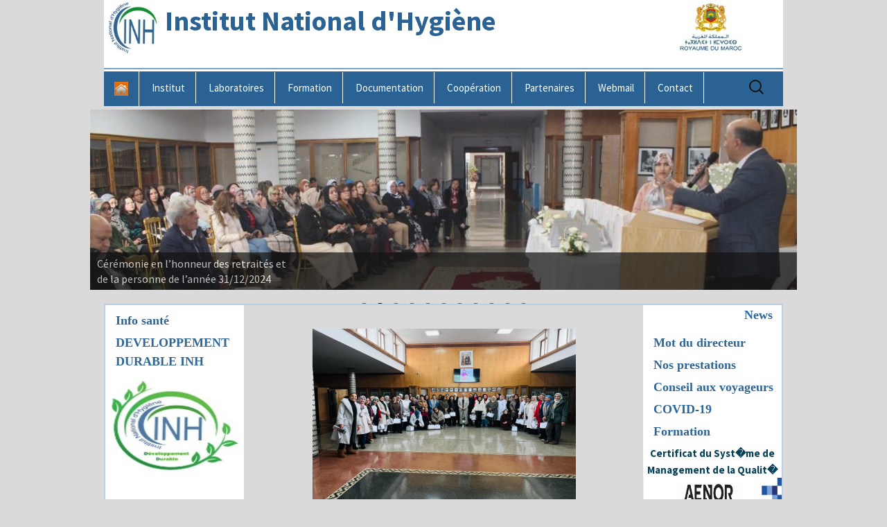

--- FILE ---
content_type: text/html; charset=UTF-8
request_url: http://inh.ma/
body_size: 7538
content:
<!DOCTYPE html>
<!--[if IE 7]>
<html class="ie ie7" lang="fr-FR">
<![endif]-->
<!--[if IE 8]>
<html class="ie ie8" lang="fr-FR">
<![endif]-->
<!--[if !(IE 7) & !(IE 8)]><!-->
<html lang="fr-FR">
<!--<![endif]-->
<head>
	<meta charset="UTF-8">
	<meta name="viewport" content="width=device-width">
	<title>Institut National d&#039;Hygiène</title>
	<link rel="profile" href="http://gmpg.org/xfn/11">
	<link rel="pingback" href="http://inh.ma/xmlrpc.php">
	<!--[if lt IE 9]>
	<script src="http://inh.ma/wp-content/themes/twentythirteen/js/html5.js"></script>
	<![endif]-->
	<link rel='dns-prefetch' href='//fonts.googleapis.com' />
<link rel='dns-prefetch' href='//s.w.org' />
<link href='https://fonts.gstatic.com' crossorigin rel='preconnect' />
<link rel="alternate" type="application/rss+xml" title="Institut National d&#039;Hygiène &raquo; Flux" href="http://inh.ma/?feed=rss2" />
<link rel="alternate" type="application/rss+xml" title="Institut National d&#039;Hygiène &raquo; Flux des commentaires" href="http://inh.ma/?feed=comments-rss2" />
		<script type="text/javascript">
			window._wpemojiSettings = {"baseUrl":"https:\/\/s.w.org\/images\/core\/emoji\/2.2.1\/72x72\/","ext":".png","svgUrl":"https:\/\/s.w.org\/images\/core\/emoji\/2.2.1\/svg\/","svgExt":".svg","source":{"concatemoji":"http:\/\/inh.ma\/wp-includes\/js\/wp-emoji-release.min.js?ver=4.7.31"}};
			!function(t,a,e){var r,n,i,o=a.createElement("canvas"),l=o.getContext&&o.getContext("2d");function c(t){var e=a.createElement("script");e.src=t,e.defer=e.type="text/javascript",a.getElementsByTagName("head")[0].appendChild(e)}for(i=Array("flag","emoji4"),e.supports={everything:!0,everythingExceptFlag:!0},n=0;n<i.length;n++)e.supports[i[n]]=function(t){var e,a=String.fromCharCode;if(!l||!l.fillText)return!1;switch(l.clearRect(0,0,o.width,o.height),l.textBaseline="top",l.font="600 32px Arial",t){case"flag":return(l.fillText(a(55356,56826,55356,56819),0,0),o.toDataURL().length<3e3)?!1:(l.clearRect(0,0,o.width,o.height),l.fillText(a(55356,57331,65039,8205,55356,57096),0,0),e=o.toDataURL(),l.clearRect(0,0,o.width,o.height),l.fillText(a(55356,57331,55356,57096),0,0),e!==o.toDataURL());case"emoji4":return l.fillText(a(55357,56425,55356,57341,8205,55357,56507),0,0),e=o.toDataURL(),l.clearRect(0,0,o.width,o.height),l.fillText(a(55357,56425,55356,57341,55357,56507),0,0),e!==o.toDataURL()}return!1}(i[n]),e.supports.everything=e.supports.everything&&e.supports[i[n]],"flag"!==i[n]&&(e.supports.everythingExceptFlag=e.supports.everythingExceptFlag&&e.supports[i[n]]);e.supports.everythingExceptFlag=e.supports.everythingExceptFlag&&!e.supports.flag,e.DOMReady=!1,e.readyCallback=function(){e.DOMReady=!0},e.supports.everything||(r=function(){e.readyCallback()},a.addEventListener?(a.addEventListener("DOMContentLoaded",r,!1),t.addEventListener("load",r,!1)):(t.attachEvent("onload",r),a.attachEvent("onreadystatechange",function(){"complete"===a.readyState&&e.readyCallback()})),(r=e.source||{}).concatemoji?c(r.concatemoji):r.wpemoji&&r.twemoji&&(c(r.twemoji),c(r.wpemoji)))}(window,document,window._wpemojiSettings);
		</script>
		<style type="text/css">
img.wp-smiley,
img.emoji {
	display: inline !important;
	border: none !important;
	box-shadow: none !important;
	height: 1em !important;
	width: 1em !important;
	margin: 0 .07em !important;
	vertical-align: -0.1em !important;
	background: none !important;
	padding: 0 !important;
}
</style>
<link rel='stylesheet' id='twb-open-sans-css'  href='https://fonts.googleapis.com/css?family=Open+Sans%3A300%2C400%2C500%2C600%2C700%2C800&#038;display=swap&#038;ver=4.7.31' type='text/css' media='all' />
<link rel='stylesheet' id='twb-global-css'  href='http://inh.ma/wp-content/plugins/slider-wd/booster/assets/css/global.css?ver=1.0.0' type='text/css' media='all' />
<link rel='stylesheet' id='contact-form-7-css'  href='http://inh.ma/wp-content/plugins/contact-form-7/includes/css/styles.css?ver=5.0' type='text/css' media='all' />
<link rel='stylesheet' id='twentythirteen-fonts-css'  href='https://fonts.googleapis.com/css?family=Source+Sans+Pro%3A300%2C400%2C700%2C300italic%2C400italic%2C700italic%7CBitter%3A400%2C700&#038;subset=latin%2Clatin-ext' type='text/css' media='all' />
<link rel='stylesheet' id='genericons-css'  href='http://inh.ma/wp-content/themes/twentythirteen/genericons/genericons.css?ver=3.03' type='text/css' media='all' />
<link rel='stylesheet' id='twentythirteen-style-css'  href='http://inh.ma/wp-content/themes/twentythirteen-child/style.css?ver=2013-07-18' type='text/css' media='all' />
<!--[if lt IE 9]>
<link rel='stylesheet' id='twentythirteen-ie-css'  href='http://inh.ma/wp-content/themes/twentythirteen/css/ie.css?ver=2013-07-18' type='text/css' media='all' />
<![endif]-->
<script type='text/javascript' src='http://inh.ma/wp-includes/js/jquery/jquery.js?ver=1.12.4'></script>
<script type='text/javascript' src='http://inh.ma/wp-includes/js/jquery/jquery-migrate.min.js?ver=1.4.1'></script>
<script type='text/javascript' src='http://inh.ma/wp-content/plugins/slider-wd/booster/assets/js/circle-progress.js?ver=1.2.2'></script>
<script type='text/javascript'>
/* <![CDATA[ */
var twb = {"nonce":"18fd07734e","ajax_url":"http:\/\/inh.ma\/wp-admin\/admin-ajax.php","plugin_url":"http:\/\/inh.ma\/wp-content\/plugins\/slider-wd\/booster","href":"http:\/\/inh.ma\/wp-admin\/admin.php?page=twb_slider_wd"};
var twb = {"nonce":"18fd07734e","ajax_url":"http:\/\/inh.ma\/wp-admin\/admin-ajax.php","plugin_url":"http:\/\/inh.ma\/wp-content\/plugins\/slider-wd\/booster","href":"http:\/\/inh.ma\/wp-admin\/admin.php?page=twb_slider_wd"};
/* ]]> */
</script>
<script type='text/javascript' src='http://inh.ma/wp-content/plugins/slider-wd/booster/assets/js/global.js?ver=1.0.0'></script>
<link rel='https://api.w.org/' href='http://inh.ma/?rest_route=/' />
<link rel="EditURI" type="application/rsd+xml" title="RSD" href="http://inh.ma/xmlrpc.php?rsd" />
<link rel="wlwmanifest" type="application/wlwmanifest+xml" href="http://inh.ma/wp-includes/wlwmanifest.xml" /> 
<meta name="generator" content="WordPress 4.7.31" />
<!-- <meta name="vfb" version="2.9.4" /> -->
		<style type="text/css">.recentcomments a{display:inline !important;padding:0 !important;margin:0 !important;}</style>
		</head>

<body class="home blog single-author">
	<div id="page" class="hfeed site">
		<header id="masthead" class="site-header" role="banner">
<div id="headz">
<img src="wp-content/img/logo_inh.jpg" alt="INH" height="80px" />
<div id="headz2"><div id="headz2-1"></div><div id="headz2-2">Institut National d'Hygi&egrave;ne</div></div>
<div id="headz3"><img src="wp-content/img/logo_maroc.jpg" alt="Royaume du Maroc" height="80px" /></div>
</div>
			<div id="navbar" class="navbar">
				<nav id="site-navigation" class="navigation main-navigation" role="navigation">
					<button class="menu-toggle">Menu</button>
					<a class="screen-reader-text skip-link" href="#content" title="Aller au contenu">Aller au contenu</a>
					<div class="menu-menu-1-container"><ul id="menu-menu-1" class="nav-menu"><li id="menu-item-35" class="menu-item menu-item-type-custom menu-item-object-custom menu-item-35"><a href="http://www.inh.ma/"><img src="wp-content/img/Home24.jpg" width="20px"/></a></li>
<li id="menu-item-36" class="menu-item menu-item-type-custom menu-item-object-custom menu-item-has-children menu-item-36"><a href="#">Institut</a>
<ul class="sub-menu">
	<li id="menu-item-85" class="menu-item menu-item-type-post_type menu-item-object-page menu-item-85"><a href="http://inh.ma/?page_id=80">Historique</a></li>
	<li id="menu-item-38" class="menu-item menu-item-type-custom menu-item-object-custom menu-item-38"><a href="http://inh.ma/?page_id=92">Missions</a></li>
	<li id="menu-item-39" class="menu-item menu-item-type-custom menu-item-object-custom menu-item-39"><a href="#">Organigramme</a></li>
</ul>
</li>
<li id="menu-item-42" class="menu-item menu-item-type-custom menu-item-object-custom menu-item-has-children menu-item-42"><a href="#">Laboratoires</a>
<ul class="sub-menu">
	<li id="menu-item-43" class="menu-item menu-item-type-custom menu-item-object-custom menu-item-43"><a href="http://inh.ma/?page_id=92">Direction</a></li>
	<li id="menu-item-345" class="menu-item menu-item-type-post_type menu-item-object-page menu-item-345"><a href="http://inh.ma/?page_id=330">Service Administratif et Financier</a></li>
	<li id="menu-item-416" class="menu-item menu-item-type-post_type menu-item-object-page menu-item-has-children menu-item-416"><a href="http://inh.ma/?page_id=188">Immunologie</a>
	<ul class="sub-menu">
		<li id="menu-item-412" class="menu-item menu-item-type-post_type menu-item-object-page menu-item-412"><a href="http://inh.ma/?page_id=399">Laboratoire Auto-immunité</a></li>
		<li id="menu-item-415" class="menu-item menu-item-type-post_type menu-item-object-page menu-item-415"><a href="http://inh.ma/?page_id=369">Laboratoire Cytométrie en Flux</a></li>
		<li id="menu-item-413" class="menu-item menu-item-type-post_type menu-item-object-page menu-item-413"><a href="http://inh.ma/?page_id=391">HLA</a></li>
		<li id="menu-item-414" class="menu-item menu-item-type-post_type menu-item-object-page menu-item-414"><a href="http://inh.ma/?page_id=374">Laboratoire Immunologie Cellulaire</a></li>
	</ul>
</li>
	<li id="menu-item-46" class="menu-item menu-item-type-custom menu-item-object-custom menu-item-46"><a href="#">Bactériologie médicale</a></li>
	<li id="menu-item-47" class="menu-item menu-item-type-custom menu-item-object-custom menu-item-47"><a href="#">Parasitologie</a></li>
	<li id="menu-item-174" class="menu-item menu-item-type-post_type menu-item-object-page menu-item-174"><a href="http://inh.ma/?page_id=163">Génétique Médicale</a></li>
	<li id="menu-item-344" class="menu-item menu-item-type-post_type menu-item-object-page menu-item-344"><a href="http://inh.ma/?page_id=192">Anatomopathologie</a></li>
	<li id="menu-item-343" class="menu-item menu-item-type-post_type menu-item-object-page menu-item-343"><a href="http://inh.ma/?page_id=200">Biochimie/Hématologie</a></li>
	<li id="menu-item-51" class="menu-item menu-item-type-custom menu-item-object-custom menu-item-51"><a href="#">Toxicologie / Hydrologie</a></li>
	<li id="menu-item-185" class="menu-item menu-item-type-post_type menu-item-object-page menu-item-185"><a href="http://inh.ma/?page_id=176">Microbiologie alimentaire</a></li>
	<li id="menu-item-53" class="menu-item menu-item-type-custom menu-item-object-custom menu-item-53"><a href="#">Bureau des laboratoires / LSP</a></li>
	<li id="menu-item-54" class="menu-item menu-item-type-custom menu-item-object-custom menu-item-54"><a href="#">Service épidéméologique</a></li>
</ul>
</li>
<li id="menu-item-55" class="menu-item menu-item-type-custom menu-item-object-custom menu-item-has-children menu-item-55"><a href="#">Formation</a>
<ul class="sub-menu">
	<li id="menu-item-251" class="menu-item menu-item-type-post_type menu-item-object-page menu-item-251"><a href="http://inh.ma/?page_id=239">Formation</a></li>
	<li id="menu-item-238" class="menu-item menu-item-type-post_type menu-item-object-page menu-item-238"><a href="http://inh.ma/?page_id=234">Stage étudiant</a></li>
</ul>
</li>
<li id="menu-item-59" class="menu-item menu-item-type-custom menu-item-object-custom menu-item-has-children menu-item-59"><a href="#">Documentation</a>
<ul class="sub-menu">
	<li id="menu-item-161" class="menu-item menu-item-type-post_type menu-item-object-page menu-item-161"><a href="http://inh.ma/?page_id=157">Textes réglementaires</a></li>
	<li id="menu-item-156" class="menu-item menu-item-type-post_type menu-item-object-page menu-item-156"><a href="http://inh.ma/?page_id=148">Documents INH</a></li>
	<li id="menu-item-61" class="menu-item menu-item-type-custom menu-item-object-custom menu-item-61"><a href="http://inh.ma/?page_id=129">Rapports d&rsquo;activités</a></li>
	<li id="menu-item-63" class="menu-item menu-item-type-custom menu-item-object-custom menu-item-63"><a href="#">Contrôle Externe de Qualité (LSP)</a></li>
	<li id="menu-item-62" class="menu-item menu-item-type-custom menu-item-object-custom menu-item-62"><a href="#">Nomenclature</a></li>
	<li id="menu-item-254" class="menu-item menu-item-type-post_type menu-item-object-page menu-item-254"><a href="http://inh.ma/?page_id=103">Bulletin INH</a></li>
</ul>
</li>
<li id="menu-item-65" class="menu-item menu-item-type-custom menu-item-object-custom menu-item-has-children menu-item-65"><a href="#">Coopération</a>
<ul class="sub-menu">
	<li id="menu-item-66" class="menu-item menu-item-type-custom menu-item-object-custom menu-item-66"><a href="#">Coopération Nationale</a></li>
	<li id="menu-item-67" class="menu-item menu-item-type-custom menu-item-object-custom menu-item-67"><a href="#">Coopération Internationale</a></li>
</ul>
</li>
<li id="menu-item-70" class="menu-item menu-item-type-custom menu-item-object-custom menu-item-has-children menu-item-70"><a href="#">Partenaires</a>
<ul class="sub-menu">
	<li id="menu-item-71" class="menu-item menu-item-type-custom menu-item-object-custom menu-item-71"><a href="#">CDC</a></li>
	<li id="menu-item-76" class="menu-item menu-item-type-custom menu-item-object-custom menu-item-76"><a href="#">Universités</a></li>
	<li id="menu-item-75" class="menu-item menu-item-type-custom menu-item-object-custom menu-item-75"><a href="#">BMH</a></li>
	<li id="menu-item-74" class="menu-item menu-item-type-custom menu-item-object-custom menu-item-74"><a href="#">ONSSA</a></li>
	<li id="menu-item-72" class="menu-item menu-item-type-custom menu-item-object-custom menu-item-72"><a href="#">OMS</a></li>
	<li id="menu-item-73" class="menu-item menu-item-type-custom menu-item-object-custom menu-item-73"><a href="#">INSERM</a></li>
	<li id="menu-item-613" class="menu-item menu-item-type-post_type menu-item-object-page menu-item-613"><a href="http://inh.ma/?page_id=610">ISID</a></li>
</ul>
</li>
<li id="menu-item-87" class="menu-item menu-item-type-custom menu-item-object-custom menu-item-87"><a href="https://mail.ovh.net/roundcube">Webmail</a></li>
<li id="menu-item-271" class="menu-item menu-item-type-post_type menu-item-object-page menu-item-271"><a href="http://inh.ma/?page_id=268">Contact</a></li>
</ul></div>					<form role="search" method="get" class="search-form" action="http://inh.ma/">
				<label>
					<span class="screen-reader-text">Rechercher&nbsp;:</span>
					<input type="search" class="search-field" placeholder="Recherche&hellip;" value="" name="s" />
				</label>
				<input type="submit" class="search-submit" value="Rechercher" />
			</form>				</nav><!-- #site-navigation -->
			</div><!-- #navbar -->
	</div><style type="text/css">
<!--
.style1 {
	font-size: 15px;
	font-weight: bold;
}
-->
</style>
<div class="slider2"><!-- meta slider -->
<div style="max-width: 1020px;" class="metaslider metaslider-flex metaslider-419 ml-slider">
    
    <div id="metaslider_container_419">
        <div id="metaslider_419">
            <ul class="slides">
                <li style="display: block; width: 100%;" class="slide-626 ms-image"><img src="http://inh.ma/wp-content/uploads/2025/03/8mars2025_1-1020x260.jpg" height="260" width="1020" alt="" class="slider-419 slide-626" /><div class="caption-wrap"><div class="caption">نساء المعهد الوطني للصحة ( موظفات و عاملات) يتوجهن بأسمى عبارات الشكر و الإمتنان للسيد وزير الصحة أمين التهراوي على الهدية المميزة بمناسبة اليوم العالمي للمرأة الموافق الثامن من مارس من كل سنة. هذه الهدية التي أظهرت بها وزارة الصحة مدى التقدير و العرفان لمجهودات المرأة العاملة و تحتها بذلك على مزيد من العطاء و الاجتهاد</div></div></li>
                <li style="display: none; width: 100%;" class="slide-621 ms-image"><img src="http://inh.ma/wp-content/uploads/2025/01/retraite1_2025-e1736762847402-1020x260.jpg" height="260" width="1020" alt="" class="slider-419 slide-621" /><div class="caption-wrap"><div class="caption">Cérémonie en l’honneur des retraités et de la personne de l’année 31/12/2024</div></div></li>
                <li style="display: none; width: 100%;" class="slide-580 ms-image"><img src="http://inh.ma/wp-content/uploads/2023/03/par33-1020x260.jpg" height="260" width="1020" alt="" class="slider-419 slide-580" /><div class="caption-wrap"><div class="caption">Visite d'une délégation palestinienne composée de Directeurs d'hôpitaux et de doyens à l'institut national d'Hygiène le 21 février 2023</div></div></li>
                <li style="display: none; width: 100%;" class="slide-530 ms-image"><img src="http://inh.ma/wp-content/uploads/2022/09/Convention_MASciR-947x241.jpg" height="260" width="1020" alt="" class="slider-419 slide-530" /></li>
                <li style="display: none; width: 100%;" class="slide-540 ms-image"><img src="http://inh.ma/wp-content/uploads/2022/10/formation_guide2-989x252.jpg" height="260" width="1020" alt="" class="slider-419 slide-540" /></li>
                <li style="display: none; width: 100%;" class="slide-525 ms-image"><img src="http://inh.ma/wp-content/uploads/2022/09/VM2022_3-793x202.jpg" height="260" width="1020" alt="" class="slider-419 slide-525" /></li>
                <li style="display: none; width: 100%;" class="slide-12 ms-image"><img src="http://inh.ma/wp-content/uploads/2017/02/1.jpg" height="260" width="1020" alt="" class="slider-419 slide-12" /><div class="caption-wrap"><div class="caption">Institut prestigieux témoin d'un long passé de recherche scientifique.</div></div></li>
                <li style="display: none; width: 100%;" class="slide-596 ms-image"><img src="http://inh.ma/wp-content/uploads/2023/10/cmvi2-1004x255.jpg" height="260" width="1020" alt="" class="slider-419 slide-596" /><div class="caption-wrap"><div class="caption">Cérémonie de signature d'une convention de collaboration scientifique entre l'inh et le CM6. Le 3 octobre 2023</div></div></li>
                <li style="display: none; width: 100%;" class="slide-599 ms-image"><img src="http://inh.ma/wp-content/uploads/2023/11/comission1-1020x260.jpg" height="260" width="1020" alt="" class="slider-419 slide-599" /><div class="caption-wrap"><div class="caption">Évaluation de la candidature de l'INH pour le centre d'excellence de biosécurité et biosûreté de CDC Africa (30 et 31 octobre2023)</div></div></li>
                <li style="display: none; width: 100%;" class="slide-602 ms-image"><img src="http://inh.ma/wp-content/uploads/2023/11/comission2-767x195.jpg" height="260" width="1020" alt="" class="slider-419 slide-602" /><div class="caption-wrap"><div class="caption">Évaluation de la candidature de l'INH pour le centre d'excellence de biosécurité et biosûreté de CDC Africa (30 et 31 octobre2023)</div></div></li>
                <li style="display: none; width: 100%;" class="slide-608 ms-image"><img src="http://inh.ma/wp-content/uploads/2024/01/ceremonie281223_22-1020x260.jpg" height="260" width="1020" alt="" class="slider-419 slide-608" /><div class="caption-wrap"><div class="caption">la cérémonie du 28 décembre 2023 en l'honneur de l'équipe covid 19 de l'INH et en l'honneur de la personne de l'année 2023</div></div></li>
            </ul>
        </div>
        
    </div>
    <script type="text/javascript">
        var metaslider_419 = function($) {
            $('#metaslider_419').addClass('flexslider'); // theme/plugin conflict avoidance
            $('#metaslider_419').flexslider({ 
                slideshowSpeed:3000,
                animation:"fade",
                controlNav:true,
                directionNav:true,
                pauseOnHover:true,
                direction:"horizontal",
                reverse:false,
                animationSpeed:600,
                prevText:"&lt;",
                nextText:"&gt;",
                slideshow:true
            });
        };
        var timer_metaslider_419 = function() {
            var slider = !window.jQuery ? window.setTimeout(timer_metaslider_419, 100) : !jQuery.isReady ? window.setTimeout(timer_metaslider_419, 1) : metaslider_419(window.jQuery);
        };
        timer_metaslider_419();
    </script>
</div>
<!--// meta slider--></div>
<div class="content2">
<div class="content2p">
<div class="sleft2">

<a href="http://inh.ma/?page_id=313 "><div id="voirmenu" class="">Info sant&eacute;</div></a>


<div class="bonsantecont">
</div>
<a href="http://inh.ma/?page_id=501"><div id="voirmenu" class="">DEVELOPPEMENT DURABLE INH</div></a>
<p align="center"><a target="_blank" href="http://inh.ma/?page_id=501"><img border="1" src="../../../wp-content/themes/twentythirteen-child/images/dd.jpg" width="200"height="150" /></a></p>
	
	<p align="center"><a target="_blank" href="h ../../../wp-content/themes/twentythirteen-child/Documents_PDF/politique_PI_02_oct_2025.pdf"><img border="1" src="../../../wp-content/themes/twentythirteen-child/images/politique_intellectuelle_inh.jpg" width="200"height="40" /></a></p>
	
	
	
	<a href=" http://inh.ma/?page_id=124 "><div id="voirmenu" class="">Bulletin G&eacute;n&eacute;tique</div></a>
	
	<p align="center"><a target="_blank" href="../../../wp-content/themes/twentythirteen-child/Documents_gen_PDF/GenmedNews15.pdf"><img border="1" src="../../../wp-content/themes/twentythirteen-child/images/genmednews.jpg" width="200"height="50" /></a></p>
	
<a href="http://ethnos.findbase.org/home-ma"><div id="voirmenu" class="">MoHuMuDa</div></a>	
	
<div align="center">
  <p><a href="../../../wp-content/themes/twentythirteen-child/Documents_PDF/priorites_inh_2023.pdf" ><font color="#074059" size="5">Les Priorités de l'INH </font><br />
    <font color="#074059" size="5">2022-2026 </font></a></p>
  </div>

<div><p align="center"><a target="_blank" href="../../../wp-content/themes/twentythirteen-child/Documents_PDF/priorites_inh_2023.pdf"><img border="1" src="../../../wp-content/themes/twentythirteen-child/images/priorites_inh.jpg" width="200"height="250" /></a></p>
</div>
</a>
</div>

<div class="corps2">
<div class="contenu2">
<div id="primary" class="content-area">
		<div id="content" class="site-content" role="main">
		
													
			
							
		</div><!-- #content -->
	</div><!-- #primary -->
	
	
	
	<div align="center">
	
	<p align="center"><a target="_blank" href="../../../wp-content/themes/twentythirteen-child/images/8mars2025.jpg "><img border="1" src="../../../wp-content/themes/twentythirteen-child/images/8mars2025.jpg" width="380"height="250" /></a><br />
	نساء المعهد الوطني للصحة ( موظفات و عاملات) يتوجهن بأسمى عبارات الشكر و الإمتنان للسيد وزير الصحة أمين التهراوي على الهدية المميزة بمناسبة اليوم العالمي للمرأة الموافق الثامن من مارس من كل سنة. هذه الهدية التي أظهرت بها وزارة الصحة مدى التقدير و العرفان لمجهودات المرأة العاملة و تحتها بذلك على مزيد من العطاء و الاجتهاد <br />
	 
	 	<p align="center"><a target="_blank" href="../../../wp-content/themes/twentythirteen-child/images/visite_ministre_saoudien.jpeg "><img border="1" src="../../../wp-content/themes/twentythirteen-child/images/visite_ministre_saoudien.jpeg" width="380"height="250" /></a><br />
	 زيارة السيد وزير الصحة للمملكة العربية السعودية للمعهد الوطني للصحة يوم 16 غشت 2024 <br /><br />
	 
	<p align="center"><a target="_blank" href="../../../wp-content/themes/twentythirteen-child/images/workshop16_4_24.jpeg "><img border="1" src="../../../wp-content/themes/twentythirteen-child/images/workshop16_4_24.jpeg" width="380"height="250" /></a><br />
	
	
	<p align="center"><a target="_blank" href="../../../wp-content/themes/twentythirteen-child/images/workshop_titre16_04_24.jpeg "><img border="1" src="../../../wp-content/themes/twentythirteen-child/images/workshop_titre16_04_24.jpeg" width="380"height="100" /></a><br />
	
	<p align="center"><a target="_blank" href="../../../wp-content/themes/twentythirteen-child/images/24mars2024.jpeg "><img border="1" src="../../../wp-content/themes/twentythirteen-child/images/24mars2024.jpeg" width="380"height="250" /></a><br />
	 نظمت مجموعة التنمية المستدامة للمعهد الوطني للصحة بمناسبة الشهر الفضيل يوم 24 مارس  2024  درس ديني تحت عنوان : كم من الفرص نضيع في هذا الشهر الفضيل و اللتي ألقها الدكتور عبد اللطيف زاهد استاذ جامعي و واعظ <br /><br />
	
	<p align="center"><a target="_blank" href="../../../wp-content/themes/twentythirteen-child/images/8mars2024.jpeg "><img border="1" src="../../../wp-content/themes/twentythirteen-child/images/8mars2024.jpeg" width="380"height="250" /></a><br />
	Le groupe Développement durable de l'inh a invité les Femmes de l'INH à l'occasion de la journée du 8 Mars 2024 (journée mondiale de la femme) à célébrer cette journée sous forme d'un atelier de: Création des bougies et objets décoratifs. <br /><br />
	
		<p align="center"><a target="_blank" href="../../../wp-content/themes/twentythirteen-child/images/ceremonie_28_12_23.mp4 "><img border="1" src="../../../wp-content/themes/twentythirteen-child/images/ceremonie281223_1.jpeg" width="380"height="250" /></a><br />
	 la cérémonie du 28 décembre 2023 en l'honneur de l'équipe covid 19 de l'INH et en l'honneur de la personne de l'année 2023 <br /><br />
	

	<a target="_blank" href="../../../wp-content/themes/twentythirteen-child/images/cmvi.jpg "><img border="1" src="../../../wp-content/themes/twentythirteen-child/images/cmvi.jpg" width="380"height="250" /></a><br />
	Cérémonie de signature d'une convention de collaboration scientifique entre l'inh et le CM6. Le 3 octobre 2023 <br /><br />


				
				
				
				<a target="_blank" href="../../../wp-content/themes/twentythirteen-child/images/mauritanie2.jpeg "><img border="1" src="../../../wp-content/themes/twentythirteen-child/images/mauritanie1.jpeg" width="380"height="250" /></a><br />
	Visite du  Directeur de l'Institut National de Recherche en Santé Publique (INRSP)de la République Islamique de Mauritanie à l'INH du 14 au 18 Juillet 2023 <br /><br />
	
		
			<img border="1" src="../../../wp-content/themes/twentythirteen-child/images/unoda.jpeg" width="380"height="250" />
	<br />
Atelier régional sur l’universalisation et la mise en œuvre effective de la Convention sur les armes biologiques en Afrique du Nord 
Rabat .13-15 juin 2023 

Organisé conjointement par le Ministère de la Santé et de la Protection Sociale et le Bureau des affaires de désarmement des Nations Unies.

		<br /> <br />
		
		<a target="_blank" href="../../../wp-content/themes/twentythirteen-child/images/iso2600/8mars2023.mp4"><img border="1" src="../../../wp-content/themes/twentythirteen-child/images/iso2600/8mars2023.jpg" width="380"height="250" /></a><br />Ceremonie de la journée mondiale de la femme le 08 mars 2023 à l’INH
	 <br /> <br />
	
		<a target="_blank" href="http://inh.ma/?page_id=576 "><img border="1" src="../../../wp-content/themes/twentythirteen-child/images/par/par1.jpg" width="380"height="250" /></a><br />
	Visite d'une d�l�gation palestinienne compos�e de Directeurs d'h�pitaux et de doyens � l'institut national d'Hygi�ne le 21 f�vrier 2023 <br /><br />
	</div>
	


	
		<p align="center"><a target="_blank" href="https://www.youtube.com/watch?v=ave3J7Uxluw"></a></p>
	</div>
	
	
	
	</div> 
	
	
	
	
<div class="sright2">
<a href="http://inh.ma/?page_id=309"><div id="voirmenu" class=""><marquee>News</marquee></div></a>

<a href="http://inh.ma/?page_id=92"><div id="voirmenu" class="">Mot du directeur</div></a>


<div class="bonsantecont">
</div>
<a href="#"><div id="voirmenu" class="">Nos prestations</div></a>
<a href="http://inh.ma/?page_id=141"><div id="voirmenu" class="">Conseil aux voyageurs</div></a>
<a href="http://inh.ma/?page_id=532"><div id="voirmenu" class="">COVID-19</div></a>

<a href="http://inh.ma/?page_id=239"><div id="voirmenu" class="">Formation</div></a>

<div align="center"><a href="../../../wp-content/themes/twentythirteen-child/Documents_PDF/CertificadoER-0742-2015_IN_2022-04-26.pdf" class="style1" ><font color="#074059">Certificat du Syst�me de Management de la Qualit�</font></a><br>
	</div>

<div align="center">
  
  </div>
<p align="center"><a target="_blank" href="../../../wp-content/themes/twentythirteen-child/Documents_PDF/CertificadoER-0742-2015_IN_2022-04-26.pdf"><img border="1" src="../../../wp-content/themes/twentythirteen-child/images/AENOR22.jpg" width="200"height="250" /></a></p>
<p align="center"><a target="_blank" href="../../../wp-content/themes/twentythirteen-child/Documents_PDF/IQNetES-0742-2015_2022-04-25.pdf"><img border="1" src="../../../wp-content/themes/twentythirteen-child/images/IQNet22.jpg" width="200"height="250" /></a></p>
</div>
	
</div>
</div>
</div>
</div>
<div class="res"></div> 

		<!-- #main -->
		<footer id="colophon" class="site-footer" role="contentinfo">
<div class="content3">
<div class="liensuti">
<span><a href="#">Contacts</a></span>
<span><a href="#">FAQ</a></span>
<span><a href="#">Plan du site</a></span><br/>
<span>Institut National d'Hygi&egrave;ne - 27, Av. Ibn Batouta - BP 769 - Agdal - Rabat - Maroc  TEL: +212 537 771 930</span>
</div>

<div class="mapadress">
<img src="wp-content/img/logo_sante.jpg" alt="INH" height="50px" />
</div>
</div>
	</footer><!-- #colophon -->
	<!-- #page -->

	<link rel='stylesheet' id='metaslider-flex-slider-css'  href='http://inh.ma/wp-content/plugins/ml-slider/assets/sliders/flexslider/flexslider.css?ver=3.4.1' type='text/css' media='all' property='stylesheet' />
<link rel='stylesheet' id='metaslider-public-css'  href='http://inh.ma/wp-content/plugins/ml-slider/assets/metaslider/public.css?ver=3.4.1' type='text/css' media='all' property='stylesheet' />
<script type='text/javascript'>
/* <![CDATA[ */
var wpcf7 = {"apiSettings":{"root":"http:\/\/inh.ma\/?rest_route=\/contact-form-7\/v1","namespace":"contact-form-7\/v1"},"recaptcha":{"messages":{"empty":"Merci de confirmer que vous n\u2019\u00eates pas un robot."}}};
/* ]]> */
</script>
<script type='text/javascript' src='http://inh.ma/wp-content/plugins/contact-form-7/includes/js/scripts.js?ver=5.0'></script>
<script type='text/javascript' src='http://inh.ma/wp-includes/js/imagesloaded.min.js?ver=3.2.0'></script>
<script type='text/javascript' src='http://inh.ma/wp-includes/js/masonry.min.js?ver=3.3.2'></script>
<script type='text/javascript' src='http://inh.ma/wp-includes/js/jquery/jquery.masonry.min.js?ver=3.1.2b'></script>
<script type='text/javascript' src='http://inh.ma/wp-content/themes/twentythirteen/js/functions.js?ver=20160717'></script>
<script type='text/javascript' src='http://inh.ma/wp-includes/js/wp-embed.min.js?ver=4.7.31'></script>
<script type='text/javascript' src='http://inh.ma/wp-content/plugins/ml-slider/assets/sliders/flexslider/jquery.flexslider-min.js?ver=3.4.1'></script>
</body>
</html>

--- FILE ---
content_type: text/css
request_url: http://inh.ma/wp-content/themes/twentythirteen-child/style.css?ver=2013-07-18
body_size: 1328
content:
/*
theme name: gogogo
theme URI: http://localhost/00000000000000000000000000000-wp/
description: c'est mon premier template
author: adil chaq
template: twentythirteen
version: 0.0
*/
@import url(../twentythirteen/style.css);
#primary{
display:inline-block;
}

.home .entry-title {
font-size:15px;
font-weight:bold;
}
.entry-header {
margin-bottom:0px;
}
.home .entry-header ,.home .entry-content,.home .entry-meta{
width:195px;
}
.home .entry-content{
height:100px;
overflow:hidden;
}
.home article {
display:inline-block;
border:1px solid black;
padding-top:0px;
}
.home article .gog{
padding-top:0px;
}
.site-header{
width:980px;
margin-left:auto;
margin-right:auto;
}

#site-navigation{
background:#296293;
}
.nav-menu .sub-menu{
background-color: #dadada;
border:2px solid #e46c0a;
z-index:1;
}
.nav-menu li a{
color:#FFF;
font-weight:500;
padding:15px 15px;
border-right:1px solid #FFF;
}
.nav-menu li:hover > a,.nav-menu li a:hover,.nav-menu li:focus > a,.nav-menu li a:focus {
background-color: #2E6697;
color: #FFF;
}
ul.nav-menu ul a,.nav-menu ul ul a {
background-color: #dadada;
color: #000;
width:250px;
height:10px;
padding-top:0px;
border-bottom:0px solid #296293;
}

ul.nav-menu ul a:hover,.nav-menu ul ul a:hover,ul.nav-menu ul a:focus,.nav-menu ul ul a:focus {
background-color: #dadada;
color: #296293;
}

.search-field{
background-size:20px 20px;
padding: 0px 0px 0px 40px;
}
.search-toggle, #search-container {display: none;}

.home,#page,#masthead{
width:980px;
margin-left:auto;
margin-right:auto;
}
#headz{
height:100px;
border-bottom: 2px solid #789fcc;
margin-bottom:3px;
}
#headz1,#headz2,#headz3{
display:inline-block;
}
#headz1{
margin-right:30px;
}
#headz2{
width:735px;
font-size:40px;
font-weight:700;
color:#296293;
}
body{
background:#dadada;
}
.slider2{
margin-top:5px;
width:1020px;
position:relative;
right:20px;
}
.content2{
width:980px;
min-width:980px;
background:#FFF;
padding-top:0px;
display:table;
border: 2px solid #b9cde5;
position:relative;
bottom:20px;
}
.content2p{
display:table-row;
}
.contenu2>p{
text-align:center;
font-weight:700;
}
.content2p .sleft2,.content2p .sright2,.content2p .corps2 {
display:table-cell;
}
.corps2{
width:600px;
background:#dadada;
}
.sleft2,.sright2{
width:200px;
background:#FFF;
}
.res{
clear:both;
color:#000;
font-weight:bold;
font-size:12px;
}
.contenu2{
padding-left:1px;
margin-top:10px;
}
.bonsantecont{
font-size:12px;
padding-left:15px;
padding-right:15px;
text-align:justify;
}
.bonsante,#voirmenu{
padding-left:15px;
font-family:Serif;
font-weight:700;
font-size:18px;
background:transparent;
color:#2E6697;
margin-bottom:5px;
}
#voirmenu2{
padding-left:15px;
font-family:Serif;
font-weight:500;
font-size:15px;
background:transparent;
color:#000;
margin-bottom:15px;
}
.site-footer{
border-top: 2px solid #789fcc;
margin-top:0px;
background:#dadada;
}
#content3, footer{
width:980px;
margin-left:auto;
margin-right:auto;
}
.liensuti{
float:left;
}
.mapadress{
float:right;
}
footer span {
font-size:14px;
font-weight:500;
color:#000;
text-decoration:none;
margin-right:40px;
white-space : nowrap;
float:left;
}

footer a:visited,footer a:link{
color:blue;
text-decoration:none;
}
footer a:hover{
color:#000;
text-decoration:underline;
}
metaslider .caption,
.metaslider .cs-title,
.metaslider .nivo-caption {
    font-size: 0.75em; /* adjust as necessary */
	color:#FFF;
}
.metaslider .caption,
.metaslider .cs-title,
.metaslider .nivo-caption {
    background: #000; /* adjust as necessary */
}
.metaslider .caption,
.metaslider .cs-title,
.metaslider .nivo-caption {
    left: 10%;
    bottom: 15%;
    width: 300px;
    height: 40%;
    right: auto;
}
.metaslider a:link,.metaslider a:hover,.metaslider a:visited,.metaslider a:active{
text-decoration:none;
}
#art{
background:#FFF;
width:980px;
margin-left:auto;
margin-right:auto;
display:table;
}
#artr{
display:table-row;
}
#art1{
width:800px;
display:table-cell;
vertical-align:top;
}
#art2{
width:180px;
display:table-cell;
vertical-align:top;
}
#art2-1,#art2-2{
width:180px;
background:#AAA;
height:200px;
margin-bottom:5px;
}